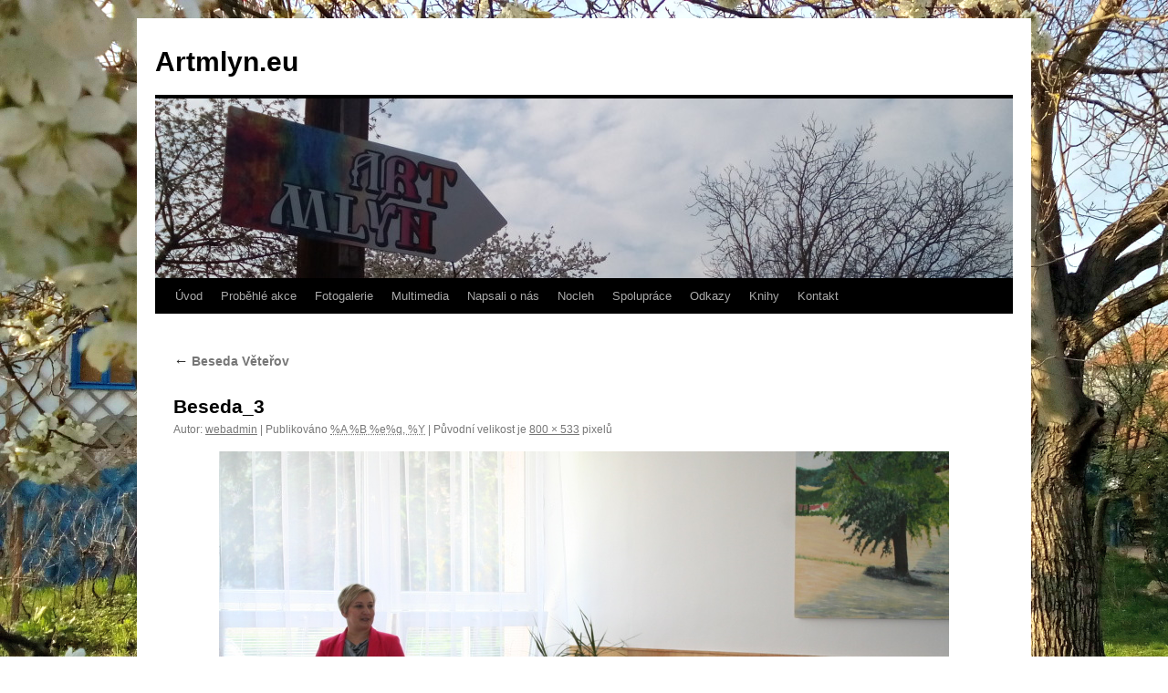

--- FILE ---
content_type: text/html; charset=UTF-8
request_url: http://www.artmlyn.eu/2015-beseda/014-2/
body_size: 8525
content:
<!DOCTYPE html>
<html lang="cs-CZ">
<head>
<script>(function(w,d,s,l,i){w[l]=w[l]||[];w[l].push({'gtm.start':new Date().getTime(),event:'gtm.js'});var f=d.getElementsByTagName(s)[0],j=d.createElement(s),dl=l!='dataLayer'?'&l='+l:'';j.async=true;j.src='https://www.googletagmanager.com/gtm.js?id='+i+dl;f.parentNode.insertBefore(j,f);})(window,document,'script','dataLayer','GTM-PDDL2SH');</script><meta charset="UTF-8" />
<title>Beseda_3 | Artmlyn.eu</title>
<link rel="profile" href="http://gmpg.org/xfn/11" />
<link rel="stylesheet" type="text/css" media="all" href="http://www.artmlyn.eu/wp-content/themes/twentyten/style.css" />
<link rel="pingback" href="http://www.artmlyn.eu/xmlrpc.php" />
        <style type="text/css">
        </style>
        
<!-- All in One SEO Pack 2.3.15.3 by Michael Torbert of Semper Fi Web Design[422,450] -->
<link rel="canonical" href="http://www.artmlyn.eu/2015-beseda/014-2/" />
					
			<script type="text/javascript">
			(function(i,s,o,g,r,a,m){i['GoogleAnalyticsObject']=r;i[r]=i[r]||function(){
			(i[r].q=i[r].q||[]).push(arguments)},i[r].l=1*new Date();a=s.createElement(o),
			m=s.getElementsByTagName(o)[0];a.async=1;a.src=g;m.parentNode.insertBefore(a,m)
			})(window,document,'script','//www.google-analytics.com/analytics.js','ga');

			ga('create', 'UA-37643324-1', 'auto');
			
			ga('send', 'pageview');
			</script>
<!-- /all in one seo pack -->
<link rel='dns-prefetch' href='//s.w.org' />
<link rel="alternate" type="application/rss+xml" title="Artmlyn.eu &raquo; RSS zdroj" href="http://www.artmlyn.eu/feed/" />
<link rel="alternate" type="application/rss+xml" title="Artmlyn.eu &raquo; RSS komentářů" href="http://www.artmlyn.eu/comments/feed/" />
		<script type="text/javascript">
			window._wpemojiSettings = {"baseUrl":"https:\/\/s.w.org\/images\/core\/emoji\/2.3\/72x72\/","ext":".png","svgUrl":"https:\/\/s.w.org\/images\/core\/emoji\/2.3\/svg\/","svgExt":".svg","source":{"concatemoji":"http:\/\/www.artmlyn.eu\/wp-includes\/js\/wp-emoji-release.min.js?ver=4.8.25"}};
			!function(t,a,e){var r,i,n,o=a.createElement("canvas"),l=o.getContext&&o.getContext("2d");function c(t){var e=a.createElement("script");e.src=t,e.defer=e.type="text/javascript",a.getElementsByTagName("head")[0].appendChild(e)}for(n=Array("flag","emoji4"),e.supports={everything:!0,everythingExceptFlag:!0},i=0;i<n.length;i++)e.supports[n[i]]=function(t){var e,a=String.fromCharCode;if(!l||!l.fillText)return!1;switch(l.clearRect(0,0,o.width,o.height),l.textBaseline="top",l.font="600 32px Arial",t){case"flag":return(l.fillText(a(55356,56826,55356,56819),0,0),e=o.toDataURL(),l.clearRect(0,0,o.width,o.height),l.fillText(a(55356,56826,8203,55356,56819),0,0),e===o.toDataURL())?!1:(l.clearRect(0,0,o.width,o.height),l.fillText(a(55356,57332,56128,56423,56128,56418,56128,56421,56128,56430,56128,56423,56128,56447),0,0),e=o.toDataURL(),l.clearRect(0,0,o.width,o.height),l.fillText(a(55356,57332,8203,56128,56423,8203,56128,56418,8203,56128,56421,8203,56128,56430,8203,56128,56423,8203,56128,56447),0,0),e!==o.toDataURL());case"emoji4":return l.fillText(a(55358,56794,8205,9794,65039),0,0),e=o.toDataURL(),l.clearRect(0,0,o.width,o.height),l.fillText(a(55358,56794,8203,9794,65039),0,0),e!==o.toDataURL()}return!1}(n[i]),e.supports.everything=e.supports.everything&&e.supports[n[i]],"flag"!==n[i]&&(e.supports.everythingExceptFlag=e.supports.everythingExceptFlag&&e.supports[n[i]]);e.supports.everythingExceptFlag=e.supports.everythingExceptFlag&&!e.supports.flag,e.DOMReady=!1,e.readyCallback=function(){e.DOMReady=!0},e.supports.everything||(r=function(){e.readyCallback()},a.addEventListener?(a.addEventListener("DOMContentLoaded",r,!1),t.addEventListener("load",r,!1)):(t.attachEvent("onload",r),a.attachEvent("onreadystatechange",function(){"complete"===a.readyState&&e.readyCallback()})),(r=e.source||{}).concatemoji?c(r.concatemoji):r.wpemoji&&r.twemoji&&(c(r.twemoji),c(r.wpemoji)))}(window,document,window._wpemojiSettings);
		</script>
		<style type="text/css">
img.wp-smiley,
img.emoji {
	display: inline !important;
	border: none !important;
	box-shadow: none !important;
	height: 1em !important;
	width: 1em !important;
	margin: 0 .07em !important;
	vertical-align: -0.1em !important;
	background: none !important;
	padding: 0 !important;
}
</style>
<link rel='stylesheet' id='nivo-slider-css'  href='http://www.artmlyn.eu/wp-content/plugins/simple-nivo-slider/nivo-slider/nivo-slider.css?ver=4.8.25' type='text/css' media='all' />
<link rel='stylesheet' id='simple-nivo-slider-css'  href='http://www.artmlyn.eu/wp-content/plugins/simple-nivo-slider/styles.css?ver=4.8.25' type='text/css' media='all' />
<link rel='stylesheet' id='cfblbcss-css'  href='http://www.artmlyn.eu/wp-content/plugins/cardoza-facebook-like-box/cardozafacebook.css?ver=4.8.25' type='text/css' media='all' />
<link rel='stylesheet' id='fts-feeds-css'  href='http://www.artmlyn.eu/wp-content/plugins/feed-them-social/feeds/css/styles.css?ver=4.8.25' type='text/css' media='all' />
<script type='text/javascript' src='http://www.artmlyn.eu/wp-includes/js/jquery/jquery.js?ver=1.12.4'></script>
<script type='text/javascript' src='http://www.artmlyn.eu/wp-includes/js/jquery/jquery-migrate.min.js?ver=1.4.1'></script>
<script type='text/javascript' src='http://www.artmlyn.eu/wp-content/plugins/simple-nivo-slider/nivo-slider/jquery.nivo.slider.pack.js?ver=4.8.25'></script>
<script type='text/javascript' src='http://www.artmlyn.eu/wp-content/plugins/cardoza-facebook-like-box/cardozafacebook.js?ver=4.8.25'></script>
<script type='text/javascript' src='http://www.artmlyn.eu/wp-content/plugins/feed-them-social/feeds/js/powered-by.js?ver=4.8.25'></script>
<script type='text/javascript' src='http://www.artmlyn.eu/wp-content/plugins/feed-them-social/feeds/js/fts-global.js?ver=4.8.25'></script>
<script type='text/javascript'>
/* <![CDATA[ */
var ga_suite_opt = {"id":"UA-37643324-1","aid":"","pageview":"1","outlink":"1","download":"1","pagespeed":"1","tanon":"on","edownloads":["pdf","zip","rar","exe"]};
/* ]]> */
</script>
<script type='text/javascript' src='http://www.artmlyn.eu/wp-content/plugins/google-analytics-suite/js/tracker.js?ver=4.8.25'></script>
<link rel='https://api.w.org/' href='http://www.artmlyn.eu/wp-json/' />
<link rel="EditURI" type="application/rsd+xml" title="RSD" href="http://www.artmlyn.eu/xmlrpc.php?rsd" />
<link rel="wlwmanifest" type="application/wlwmanifest+xml" href="http://www.artmlyn.eu/wp-includes/wlwmanifest.xml" /> 
<meta name="generator" content="WordPress 4.8.25" />
<link rel='shortlink' href='http://www.artmlyn.eu/?p=1725' />
<link rel="alternate" type="application/json+oembed" href="http://www.artmlyn.eu/wp-json/oembed/1.0/embed?url=http%3A%2F%2Fwww.artmlyn.eu%2F2015-beseda%2F014-2%2F" />
<link rel="alternate" type="text/xml+oembed" href="http://www.artmlyn.eu/wp-json/oembed/1.0/embed?url=http%3A%2F%2Fwww.artmlyn.eu%2F2015-beseda%2F014-2%2F&#038;format=xml" />

<script type='text/javascript'>
var g_hanaFlash = false;
try {
  var fo = new ActiveXObject('ShockwaveFlash.ShockwaveFlash');
  if(fo) g_hanaFlash = true;
}catch(e){
  if(navigator.mimeTypes ['application/x-shockwave-flash'] != undefined) g_hanaFlash = true;
}
function hanaTrackEvents(arg1,arg2,arg3,arg4) { if ( typeof( pageTracker ) !=='undefined') { pageTracker._trackEvent(arg1, arg2, arg3, arg4);} else if ( typeof(_gaq) !=='undefined'){  _gaq.push(['_trackEvent', arg1, arg2, arg3, arg4]);}}
function hana_check_mobile_device(){ if(navigator.userAgent.match(/iPhone/i) || navigator.userAgent.match(/iPod/i) || navigator.userAgent.match(/iPad/i)  || navigator.userAgent.match(/Android/i)) { return true; }else return false; }
</script>

<meta http-equiv="Content-Language" content="cs-CZ" />
<style type="text/css" media="screen">
.qtrans_flag span { display:none }
.qtrans_flag { height:12px; width:18px; display:block }
.qtrans_flag_and_text { padding-left:20px }
.qtrans_flag_CS { background:url(http://www.artmlyn.eu/wp-content/plugins/qtranslate/flags/cz.png) no-repeat }
.qtrans_flag_en { background:url(http://www.artmlyn.eu/wp-content/plugins/qtranslate/flags/gb.png) no-repeat }
</style>
<link hreflang="en" href="http://www.artmlyn.eu/2015-beseda/014-2/?lang=en" rel="alternate" />
<!-- <meta name="NextGEN" version="2.2.12" /> -->
<style type="text/css" id="custom-background-css">
body.custom-background { background-color: #ffffff; background-image: url("http://www.artmlyn.eu/wp-content/uploads/2017/08/6-1.jpg"); background-position: left top; background-size: cover; background-repeat: no-repeat; background-attachment: fixed; }
</style>
</head>

<body class="attachment attachment-template-default attachmentid-1725 attachment-jpeg custom-background">
<div id="wrapper" class="hfeed">
	<div id="header">
		<div id="masthead">
			<div id="branding" role="banner">
								<div id="site-title">
					<span>
						<a href="http://www.artmlyn.eu/" title="Artmlyn.eu" rel="home">Artmlyn.eu</a>
					</span>
				</div>
				<div id="site-description"></div>

										<img src="http://www.artmlyn.eu/wp-content/uploads/2016/05/cropped-IMG_20160413_160526.jpg" width="940" height="197" alt="" />
								</div><!-- #branding -->

			<div id="access" role="navigation">
			  				<div class="skip-link screen-reader-text"><a href="#content" title="Přejít k obsahu webu">Přejít k obsahu webu</a></div>
								<div class="menu-header"><ul id="menu-menu" class="menu"><li id="menu-item-43" class="menu-item menu-item-type-post_type menu-item-object-page menu-item-home menu-item-43"><a href="http://www.artmlyn.eu/">Úvod</a></li>
<li id="menu-item-40" class="menu-item menu-item-type-post_type menu-item-object-page menu-item-has-children menu-item-40"><a href="http://www.artmlyn.eu/probehle-akce/">Proběhlé akce</a>
<ul  class="sub-menu">
	<li id="menu-item-779" class="menu-item menu-item-type-post_type menu-item-object-page menu-item-has-children menu-item-779"><a href="http://www.artmlyn.eu/festivaly/">Festivaly</a>
	<ul  class="sub-menu">
		<li id="menu-item-896" class="menu-item menu-item-type-post_type menu-item-object-page menu-item-has-children menu-item-896"><a href="http://www.artmlyn.eu/festivaly/mezi-smrky/">Mezi smrky</a>
		<ul  class="sub-menu">
			<li id="menu-item-2142" class="menu-item menu-item-type-post_type menu-item-object-page menu-item-2142"><a href="http://www.artmlyn.eu/mezi-smrky-2011/">Mezi smrky 2011</a></li>
			<li id="menu-item-2273" class="menu-item menu-item-type-post_type menu-item-object-page menu-item-2273"><a href="http://www.artmlyn.eu/mezi-smrky-2012/">Mezi smrky 2012</a></li>
			<li id="menu-item-2151" class="menu-item menu-item-type-post_type menu-item-object-page menu-item-2151"><a href="http://www.artmlyn.eu/mezi-smrky/">Mezi smrky 2013</a></li>
			<li id="menu-item-2146" class="menu-item menu-item-type-post_type menu-item-object-page menu-item-2146"><a href="http://www.artmlyn.eu/mezi-smrky-2014/">Mezi smrky 2014</a></li>
			<li id="menu-item-1217" class="menu-item menu-item-type-post_type menu-item-object-page menu-item-1217"><a href="http://www.artmlyn.eu/divadelni-festival-mezi-smrky-2015/">Mezi smrky 2015</a></li>
		</ul>
</li>
		<li id="menu-item-803" class="menu-item menu-item-type-post_type menu-item-object-page menu-item-has-children menu-item-803"><a href="http://www.artmlyn.eu/festivaly/cesky-mlynske-kolo/">Mlýnské kolo</a>
		<ul  class="sub-menu">
			<li id="menu-item-2040" class="menu-item menu-item-type-post_type menu-item-object-page menu-item-2040"><a href="http://www.artmlyn.eu/mlynske-kolo-2008/">Mlýnské kolo 2008</a></li>
			<li id="menu-item-821" class="menu-item menu-item-type-post_type menu-item-object-page menu-item-821"><a href="http://www.artmlyn.eu/festivaly/cesky-mlynske-kolo/mlynske-kolo-2011/">Mlýnské kolo 2011</a></li>
			<li id="menu-item-836" class="menu-item menu-item-type-post_type menu-item-object-page menu-item-836"><a href="http://www.artmlyn.eu/festivaly/cesky-mlynske-kolo/mlynske-kolo-2012/">Mlýnské kolo 2012</a></li>
			<li id="menu-item-928" class="menu-item menu-item-type-post_type menu-item-object-page menu-item-928"><a href="http://www.artmlyn.eu/festivaly/cesky-mlynske-kolo/mlynske-kolo-2013/">Mlýnské kolo 2013</a></li>
			<li id="menu-item-1180" class="menu-item menu-item-type-post_type menu-item-object-page menu-item-1180"><a href="http://www.artmlyn.eu/mlynske-kolo-2014/">Mlýnské kolo 2014</a></li>
			<li id="menu-item-1226" class="menu-item menu-item-type-post_type menu-item-object-page menu-item-1226"><a href="http://www.artmlyn.eu/mlynske-kolo-2015/">Mlýnské kolo 2015</a></li>
			<li id="menu-item-1359" class="menu-item menu-item-type-post_type menu-item-object-page menu-item-1359"><a href="http://www.artmlyn.eu/mlynske-kolo-2016/">Mlýnské kolo 2016</a></li>
			<li id="menu-item-2635" class="menu-item menu-item-type-post_type menu-item-object-page menu-item-2635"><a href="http://www.artmlyn.eu/mlynske-kolo-2017/">Mlýnské kolo 2017</a></li>
		</ul>
</li>
		<li id="menu-item-1178" class="menu-item menu-item-type-post_type menu-item-object-page menu-item-has-children menu-item-1178"><a href="http://www.artmlyn.eu/oslava-hliny/">Oslava hlíny</a>
		<ul  class="sub-menu">
			<li id="menu-item-1236" class="menu-item menu-item-type-post_type menu-item-object-page menu-item-1236"><a href="http://www.artmlyn.eu/oslava-hliny-2015/">Oslava hlíny 2015</a></li>
			<li id="menu-item-1177" class="menu-item menu-item-type-post_type menu-item-object-page menu-item-1177"><a href="http://www.artmlyn.eu/oslava-hliny-2014/">Oslava hlíny 2014</a></li>
		</ul>
</li>
		<li id="menu-item-2638" class="menu-item menu-item-type-post_type menu-item-object-page menu-item-has-children menu-item-2638"><a href="http://www.artmlyn.eu/oslava-davnych-casu/">Oslava dávných časů</a>
		<ul  class="sub-menu">
			<li id="menu-item-2641" class="menu-item menu-item-type-post_type menu-item-object-page menu-item-2641"><a href="http://www.artmlyn.eu/oslava-davnych-casu-2017/">Oslava dávných časů 2017</a></li>
		</ul>
</li>
		<li id="menu-item-805" class="menu-item menu-item-type-post_type menu-item-object-page menu-item-has-children menu-item-805"><a href="http://www.artmlyn.eu/festivaly/other/">Jiné akce</a>
		<ul  class="sub-menu">
			<li id="menu-item-2096" class="menu-item menu-item-type-post_type menu-item-object-page menu-item-2096"><a href="http://www.artmlyn.eu/lidova-tvorivost-2008/">Lidová tvořivost 2008</a></li>
			<li id="menu-item-2126" class="menu-item menu-item-type-post_type menu-item-object-page menu-item-2126"><a href="http://www.artmlyn.eu/divadlo-2008/">Divadlo 2008</a></li>
			<li id="menu-item-852" class="menu-item menu-item-type-post_type menu-item-object-page menu-item-852"><a href="http://www.artmlyn.eu/festivaly/other/competition-2009/">Soutěž 2009</a></li>
			<li id="menu-item-1921" class="menu-item menu-item-type-post_type menu-item-object-page menu-item-1921"><a href="http://www.artmlyn.eu/2009-masiruju-na-francuza/">Mašíruju na Francúza 2009</a></li>
			<li id="menu-item-1184" class="menu-item menu-item-type-post_type menu-item-object-page menu-item-1184"><a href="http://www.artmlyn.eu/historicke-dny-2013/">Historické dny 2013</a></li>
			<li id="menu-item-1179" class="menu-item menu-item-type-post_type menu-item-object-page menu-item-1179"><a href="http://www.artmlyn.eu/pivni-slavnosti-2014/">Pivní slavnosti 2014</a></li>
			<li id="menu-item-1147" class="menu-item menu-item-type-post_type menu-item-object-page menu-item-1147"><a href="http://www.artmlyn.eu/program-mimoradnych-akci-na-leto-2014/">PROGRAM mimořádných AKCÍ na léto 2014</a></li>
			<li id="menu-item-1205" class="menu-item menu-item-type-post_type menu-item-object-page menu-item-1205"><a href="http://www.artmlyn.eu/pivni-festival-2015/">Pivní festival 2015</a></li>
		</ul>
</li>
	</ul>
</li>
	<li id="menu-item-707" class="menu-item menu-item-type-post_type menu-item-object-page menu-item-has-children menu-item-707"><a href="http://www.artmlyn.eu/probehle-akce/vystavy/">Výstavy</a>
	<ul  class="sub-menu">
		<li id="menu-item-704" class="menu-item menu-item-type-post_type menu-item-object-page menu-item-704"><a href="http://www.artmlyn.eu/mlyn-krajky/">Mlýn krajky</a></li>
		<li id="menu-item-2000" class="menu-item menu-item-type-post_type menu-item-object-page menu-item-2000"><a href="http://www.artmlyn.eu/japonsko-2008/">Japonsko 2008</a></li>
		<li id="menu-item-1959" class="menu-item menu-item-type-post_type menu-item-object-page menu-item-1959"><a href="http://www.artmlyn.eu/vanocni-vystava-2008/">Vánoční výstava 2008</a></li>
		<li id="menu-item-1939" class="menu-item menu-item-type-post_type menu-item-object-page menu-item-1939"><a href="http://www.artmlyn.eu/vystava-alice-grunwaldova-2009/">Alice Grünwaldová 2009</a></li>
		<li id="menu-item-858" class="menu-item menu-item-type-post_type menu-item-object-page menu-item-858"><a href="http://www.artmlyn.eu/probehle-akce/vystavy/petras-2009/">Petras 2009</a></li>
		<li id="menu-item-797" class="menu-item menu-item-type-post_type menu-item-object-page menu-item-797"><a href="http://www.artmlyn.eu/probehle-akce/vystavy/cesky-prodej-rucne-zdobenych-kraslic/">Prodej ručně zdobených kraslic 2010</a></li>
		<li id="menu-item-817" class="menu-item menu-item-type-post_type menu-item-object-page menu-item-817"><a href="http://www.artmlyn.eu/810-2/">Land art 2011</a></li>
		<li id="menu-item-833" class="menu-item menu-item-type-post_type menu-item-object-page menu-item-833"><a href="http://www.artmlyn.eu/probehle-akce/vystavy/cesky-vanocni-vystava-2011/">Vánoční výstava 2011</a></li>
		<li id="menu-item-840" class="menu-item menu-item-type-post_type menu-item-object-page menu-item-840"><a href="http://www.artmlyn.eu/probehle-akce/vystavy/cesky-stare-casy-a-kulturni-ohlednuti-2012/">Staré časy a Kulturní ohlédnutí 2012</a></li>
		<li id="menu-item-2644" class="menu-item menu-item-type-post_type menu-item-object-page menu-item-2644"><a href="http://www.artmlyn.eu/land-art-2017/">Land Art 2017</a></li>
	</ul>
</li>
	<li id="menu-item-777" class="menu-item menu-item-type-post_type menu-item-object-page menu-item-has-children menu-item-777"><a href="http://www.artmlyn.eu/kids-action/">Dětské aktivity</a>
	<ul  class="sub-menu">
		<li id="menu-item-2091" class="menu-item menu-item-type-post_type menu-item-object-page menu-item-2091"><a href="http://www.artmlyn.eu/detsky-den-2008/">Dětský den 2008</a></li>
		<li id="menu-item-769" class="menu-item menu-item-type-post_type menu-item-object-page menu-item-769"><a href="http://www.artmlyn.eu/detsky-den/">Akce Jarní úlet 2009</a></li>
		<li id="menu-item-795" class="menu-item menu-item-type-post_type menu-item-object-page menu-item-795"><a href="http://www.artmlyn.eu/kids-action/cesky-jak-voni-leto/">Jak voní léto 2010</a></li>
		<li id="menu-item-796" class="menu-item menu-item-type-post_type menu-item-object-page menu-item-796"><a href="http://www.artmlyn.eu/probehle-akce/vystavy/cesky-pohadkove-bytosti/">Pohádkové bytosti 2010</a></li>
		<li id="menu-item-828" class="menu-item menu-item-type-post_type menu-item-object-page menu-item-828"><a href="http://www.artmlyn.eu/kids-action/earth-fire-water-air/">Země, oheň, voda, vzduch 2011</a></li>
		<li id="menu-item-778" class="menu-item menu-item-type-post_type menu-item-object-page menu-item-778"><a href="http://www.artmlyn.eu/kids-action/keramicka-dilna/">Keramická dílna 2012</a></li>
		<li id="menu-item-936" class="menu-item menu-item-type-post_type menu-item-object-page menu-item-936"><a href="http://www.artmlyn.eu/kids-action/vytvarna-dilna-2013/">Výtvarná dílna 2013</a></li>
		<li id="menu-item-1137" class="menu-item menu-item-type-post_type menu-item-object-page menu-item-1137"><a href="http://www.artmlyn.eu/letni-tvoriva-dilna-2014/">Letní TVOŘIVÁ DÍLNA 2014</a></li>
		<li id="menu-item-1204" class="menu-item menu-item-type-post_type menu-item-object-page menu-item-1204"><a href="http://www.artmlyn.eu/letni-tvoriva-dilna-2015/">Letní TVOŘIVÁ DÍLNA 2015</a></li>
		<li id="menu-item-1258" class="menu-item menu-item-type-post_type menu-item-object-page menu-item-1258"><a href="http://www.artmlyn.eu/dilny/">Letní TVOŘIVÁ DÍLNA 2016</a></li>
		<li id="menu-item-2647" class="menu-item menu-item-type-post_type menu-item-object-page menu-item-2647"><a href="http://www.artmlyn.eu/letni-tvoriva-dilna-2017/">Letní tvořivá dílna 2017</a></li>
	</ul>
</li>
</ul>
</li>
<li id="menu-item-42" class="menu-item menu-item-type-post_type menu-item-object-page menu-item-has-children menu-item-42"><a href="http://www.artmlyn.eu/fotogalerie/">Fotogalerie</a>
<ul  class="sub-menu">
	<li id="menu-item-718" class="menu-item menu-item-type-post_type menu-item-object-page menu-item-has-children menu-item-718"><a href="http://www.artmlyn.eu/fotogalerie/2003_08-puvodni-stav/">2003_08 Původní stav</a>
	<ul  class="sub-menu">
		<li id="menu-item-720" class="menu-item menu-item-type-post_type menu-item-object-page menu-item-720"><a href="http://www.artmlyn.eu/fotogalerie/2003_08-puvodni-stav/interier/">Interiér</a></li>
		<li id="menu-item-719" class="menu-item menu-item-type-post_type menu-item-object-page menu-item-719"><a href="http://www.artmlyn.eu/fotogalerie/2003_08-puvodni-stav/exterier/">Exteriér</a></li>
	</ul>
</li>
	<li id="menu-item-714" class="menu-item menu-item-type-post_type menu-item-object-page menu-item-has-children menu-item-714"><a href="http://www.artmlyn.eu/fotogalerie/2006-2/">2006</a>
	<ul  class="sub-menu">
		<li id="menu-item-717" class="menu-item menu-item-type-post_type menu-item-object-page menu-item-717"><a href="http://www.artmlyn.eu/fotogalerie/2006_11-otevreni/">2006_11 OTEVRENI</a></li>
		<li id="menu-item-713" class="menu-item menu-item-type-post_type menu-item-object-page menu-item-713"><a href="http://www.artmlyn.eu/2006-silvestr/">2006 Silvestr</a></li>
	</ul>
</li>
	<li id="menu-item-715" class="menu-item menu-item-type-post_type menu-item-object-page menu-item-has-children menu-item-715"><a href="http://www.artmlyn.eu/fotogalerie/2007-2/">2007</a>
	<ul  class="sub-menu">
		<li id="menu-item-501" class="menu-item menu-item-type-post_type menu-item-object-page menu-item-501"><a href="http://www.artmlyn.eu/fotogalerie/2007-evropska-itentita/">2007 Evropská identita</a></li>
		<li id="menu-item-716" class="menu-item menu-item-type-post_type menu-item-object-page menu-item-716"><a href="http://www.artmlyn.eu/fotogalerie/2007_12-divadlo-deti/">2007_12 Divadlo děti</a></li>
	</ul>
</li>
	<li id="menu-item-1949" class="menu-item menu-item-type-post_type menu-item-object-page menu-item-has-children menu-item-1949"><a href="http://www.artmlyn.eu/2008-2/">2008</a>
	<ul  class="sub-menu">
		<li id="menu-item-2075" class="menu-item menu-item-type-post_type menu-item-object-page menu-item-2075"><a href="http://www.artmlyn.eu/2008-mlynske-kolo/">2008 Mlýnské kolo</a></li>
		<li id="menu-item-2121" class="menu-item menu-item-type-post_type menu-item-object-page menu-item-2121"><a href="http://www.artmlyn.eu/2008-lidova-tvorivost/">2008 Lidová tvořivost</a></li>
		<li id="menu-item-2034" class="menu-item menu-item-type-post_type menu-item-object-page menu-item-2034"><a href="http://www.artmlyn.eu/2008-fasank-temice/">2008 Fašank Těmice</a></li>
		<li id="menu-item-2021" class="menu-item menu-item-type-post_type menu-item-object-page menu-item-2021"><a href="http://www.artmlyn.eu/2008-japonsko/">2008 Japonsko</a></li>
		<li id="menu-item-1992" class="menu-item menu-item-type-post_type menu-item-object-page menu-item-1992"><a href="http://www.artmlyn.eu/2008-vystava-skola/">2008 Výstava ŠKOLA</a></li>
		<li id="menu-item-1982" class="menu-item menu-item-type-post_type menu-item-object-page menu-item-1982"><a href="http://www.artmlyn.eu/2008-vystava-stare-predmety/">2008 Staré předměty</a></li>
		<li id="menu-item-1967" class="menu-item menu-item-type-post_type menu-item-object-page menu-item-1967"><a href="http://www.artmlyn.eu/2008-vanocni-vystava/">2008 Vánoční výstava</a></li>
		<li id="menu-item-1948" class="menu-item menu-item-type-post_type menu-item-object-page menu-item-1948"><a href="http://www.artmlyn.eu/pf-2009/">PF 2009</a></li>
	</ul>
</li>
	<li id="menu-item-1902" class="menu-item menu-item-type-post_type menu-item-object-page menu-item-has-children menu-item-1902"><a href="http://www.artmlyn.eu/2009-2/">2009</a>
	<ul  class="sub-menu">
		<li id="menu-item-1901" class="menu-item menu-item-type-post_type menu-item-object-page menu-item-1901"><a href="http://www.artmlyn.eu/2009-vystava-draha/">2009 Výstava DRÁHA</a></li>
	</ul>
</li>
	<li id="menu-item-1821" class="menu-item menu-item-type-post_type menu-item-object-page menu-item-has-children menu-item-1821"><a href="http://www.artmlyn.eu/2011-2/">2011</a>
	<ul  class="sub-menu">
		<li id="menu-item-1862" class="menu-item menu-item-type-post_type menu-item-object-page menu-item-1862"><a href="http://www.artmlyn.eu/2011-mezi-smrky/">2011 Mezi smrky</a></li>
		<li id="menu-item-1820" class="menu-item menu-item-type-post_type menu-item-object-page menu-item-1820"><a href="http://www.artmlyn.eu/2011-mlynske-kolo/">2011 Mlýnské kolo</a></li>
		<li id="menu-item-1828" class="menu-item menu-item-type-post_type menu-item-object-page menu-item-1828"><a href="http://www.artmlyn.eu/2011-svatba/">2011 Svatba</a></li>
	</ul>
</li>
	<li id="menu-item-1522" class="menu-item menu-item-type-post_type menu-item-object-page menu-item-has-children menu-item-1522"><a href="http://www.artmlyn.eu/2012-2/">2012</a>
	<ul  class="sub-menu">
		<li id="menu-item-1568" class="menu-item menu-item-type-post_type menu-item-object-page menu-item-1568"><a href="http://www.artmlyn.eu/2012-land-art/">2012 Land art</a></li>
		<li id="menu-item-1786" class="menu-item menu-item-type-post_type menu-item-object-page menu-item-1786"><a href="http://www.artmlyn.eu/2012-mezi-smrky/">2012 Mezi smrky</a></li>
		<li id="menu-item-1519" class="menu-item menu-item-type-post_type menu-item-object-page menu-item-1519"><a href="http://www.artmlyn.eu/2012-mlynske-kolo/">2012 Mlýnské kolo</a></li>
		<li id="menu-item-1590" class="menu-item menu-item-type-post_type menu-item-object-page menu-item-1590"><a href="http://www.artmlyn.eu/2012-africky-den/">2012 African day</a></li>
	</ul>
</li>
	<li id="menu-item-1624" class="menu-item menu-item-type-post_type menu-item-object-page menu-item-has-children menu-item-1624"><a href="http://www.artmlyn.eu/2013-2/">2013</a>
	<ul  class="sub-menu">
		<li id="menu-item-1623" class="menu-item menu-item-type-post_type menu-item-object-page menu-item-1623"><a href="http://www.artmlyn.eu/2013-historicke-dny/">2013 Historické dny</a></li>
		<li id="menu-item-2268" class="menu-item menu-item-type-post_type menu-item-object-page menu-item-2268"><a href="http://www.artmlyn.eu/2013-mezi-smrky/">2013 Mezi smrky</a></li>
		<li id="menu-item-1810" class="menu-item menu-item-type-post_type menu-item-object-page menu-item-1810"><a href="http://www.artmlyn.eu/2013-mlynske-kolo/">2013 Mlýnské kolo</a></li>
	</ul>
</li>
	<li id="menu-item-1774" class="menu-item menu-item-type-post_type menu-item-object-page menu-item-has-children menu-item-1774"><a href="http://www.artmlyn.eu/2014-2/">2014</a>
	<ul  class="sub-menu">
		<li id="menu-item-1773" class="menu-item menu-item-type-post_type menu-item-object-page menu-item-1773"><a href="http://www.artmlyn.eu/2014-oslava-hliny/">2014 Oslava hlíny</a></li>
	</ul>
</li>
	<li id="menu-item-1380" class="menu-item menu-item-type-post_type menu-item-object-page menu-item-has-children menu-item-1380"><a href="http://www.artmlyn.eu/2015-2/">2015</a>
	<ul  class="sub-menu">
		<li id="menu-item-1661" class="menu-item menu-item-type-post_type menu-item-object-page menu-item-1661"><a href="http://www.artmlyn.eu/2015-vyroba-mlynskeho-kola/">2015 Výroba kola</a></li>
		<li id="menu-item-1635" class="menu-item menu-item-type-post_type menu-item-object-page menu-item-1635"><a href="http://www.artmlyn.eu/2015-cajovani/">2015 Čajování</a></li>
		<li id="menu-item-1383" class="menu-item menu-item-type-post_type menu-item-object-page menu-item-1383"><a href="http://www.artmlyn.eu/mlynske-kolo-2015-2/">2015 Mlýnské kolo</a></li>
		<li id="menu-item-1924" class="menu-item menu-item-type-post_type menu-item-object-page menu-item-1924"><a href="http://www.artmlyn.eu/pf-2016/">PF 2016</a></li>
	</ul>
</li>
	<li id="menu-item-1427" class="menu-item menu-item-type-post_type menu-item-object-page menu-item-has-children menu-item-1427"><a href="http://www.artmlyn.eu/2016-2/">2016</a>
	<ul  class="sub-menu">
		<li id="menu-item-1428" class="menu-item menu-item-type-post_type menu-item-object-page menu-item-1428"><a href="http://www.artmlyn.eu/svatba/">2016 Svatba</a></li>
		<li id="menu-item-1450" class="menu-item menu-item-type-post_type menu-item-object-page menu-item-1450"><a href="http://www.artmlyn.eu/hody/">2016 Hody</a></li>
	</ul>
</li>
	<li id="menu-item-2475" class="menu-item menu-item-type-post_type menu-item-object-page menu-item-has-children menu-item-2475"><a href="http://www.artmlyn.eu/2017-2/">2017</a>
	<ul  class="sub-menu">
		<li id="menu-item-2514" class="menu-item menu-item-type-post_type menu-item-object-page menu-item-2514"><a href="http://www.artmlyn.eu/2017-2/2017-land-art/">2017 LAND ART</a></li>
		<li id="menu-item-2563" class="menu-item menu-item-type-post_type menu-item-object-page menu-item-2563"><a href="http://www.artmlyn.eu/2017-letni-tvoriva-dilna/">2017 Letní tvořivá dílna</a></li>
		<li id="menu-item-2610" class="menu-item menu-item-type-post_type menu-item-object-page menu-item-2610"><a href="http://www.artmlyn.eu/2017-mlynske-kolo/">2017 Mlynske kolo</a></li>
		<li id="menu-item-2630" class="menu-item menu-item-type-post_type menu-item-object-page menu-item-2630"><a href="http://www.artmlyn.eu/2017-oslava-davnych-casu/">2017 Oslava dávných časů</a></li>
	</ul>
</li>
</ul>
</li>
<li id="menu-item-741" class="menu-item menu-item-type-post_type menu-item-object-page menu-item-has-children menu-item-741"><a href="http://www.artmlyn.eu/multimedia/">Multimedia</a>
<ul  class="sub-menu">
	<li id="menu-item-742" class="menu-item menu-item-type-post_type menu-item-object-page menu-item-742"><a href="http://www.artmlyn.eu/multimedia/2006-2/">rok 2006</a></li>
	<li id="menu-item-743" class="menu-item menu-item-type-post_type menu-item-object-page menu-item-743"><a href="http://www.artmlyn.eu/multimedia/2007-2/">rok 2007</a></li>
	<li id="menu-item-744" class="menu-item menu-item-type-post_type menu-item-object-page menu-item-744"><a href="http://www.artmlyn.eu/multimedia/2008-2/">rok 2008</a></li>
	<li id="menu-item-745" class="menu-item menu-item-type-post_type menu-item-object-page menu-item-745"><a href="http://www.artmlyn.eu/multimedia/2009-2/">rok 2009</a></li>
	<li id="menu-item-746" class="menu-item menu-item-type-post_type menu-item-object-page menu-item-746"><a href="http://www.artmlyn.eu/multimedia/2010-2/">rok 2010</a></li>
	<li id="menu-item-2233" class="menu-item menu-item-type-post_type menu-item-object-page menu-item-2233"><a href="http://www.artmlyn.eu/rok-2011/">rok 2011</a></li>
	<li id="menu-item-2303" class="menu-item menu-item-type-post_type menu-item-object-page menu-item-2303"><a href="http://www.artmlyn.eu/rok-2012/">rok 2012</a></li>
	<li id="menu-item-2316" class="menu-item menu-item-type-post_type menu-item-object-page menu-item-2316"><a href="http://www.artmlyn.eu/rok-2013/">rok 2013</a></li>
	<li id="menu-item-2322" class="menu-item menu-item-type-post_type menu-item-object-page menu-item-2322"><a href="http://www.artmlyn.eu/rok-2014/">rok 2014</a></li>
	<li id="menu-item-2258" class="menu-item menu-item-type-post_type menu-item-object-page menu-item-2258"><a href="http://www.artmlyn.eu/rok-2015/">rok 2015</a></li>
	<li id="menu-item-2330" class="menu-item menu-item-type-post_type menu-item-object-page menu-item-2330"><a href="http://www.artmlyn.eu/rok-2016/">rok 2016</a></li>
	<li id="menu-item-2446" class="menu-item menu-item-type-post_type menu-item-object-page menu-item-2446"><a href="http://www.artmlyn.eu/rok-2017/">rok 2017</a></li>
</ul>
</li>
<li id="menu-item-38" class="menu-item menu-item-type-post_type menu-item-object-page menu-item-has-children menu-item-38"><a href="http://www.artmlyn.eu/napsali-o-nas/">Napsali o nás</a>
<ul  class="sub-menu">
	<li id="menu-item-800" class="menu-item menu-item-type-custom menu-item-object-custom menu-item-800"><a href="http://www.kyjovsko.cz/akce/5906/">Místní lidová tvořivost</a></li>
	<li id="menu-item-502" class="menu-item menu-item-type-post_type menu-item-object-page menu-item-502"><a href="http://www.artmlyn.eu/fotogalerie/2007-noviny/">2007 Noviny</a></li>
	<li id="menu-item-500" class="menu-item menu-item-type-post_type menu-item-object-page menu-item-500"><a href="http://www.artmlyn.eu/fotogalerie/2007_06_13-ucitel-vrana/">2007_06_13 Učitel Vrána</a></li>
	<li id="menu-item-1954" class="menu-item menu-item-type-post_type menu-item-object-page menu-item-1954"><a href="http://www.artmlyn.eu/2008-noviny/">2008 Noviny</a></li>
</ul>
</li>
<li id="menu-item-2276" class="menu-item menu-item-type-post_type menu-item-object-page menu-item-2276"><a href="http://www.artmlyn.eu/ubytovani/">Nocleh</a></li>
<li id="menu-item-772" class="menu-item menu-item-type-post_type menu-item-object-page menu-item-has-children menu-item-772"><a href="http://www.artmlyn.eu/dobrovolnictvy/">Spolupráce</a>
<ul  class="sub-menu">
	<li id="menu-item-1277" class="menu-item menu-item-type-post_type menu-item-object-page menu-item-1277"><a href="http://www.artmlyn.eu/cestny-mlynar/">Čestný mlynář</a></li>
	<li id="menu-item-2343" class="menu-item menu-item-type-post_type menu-item-object-page menu-item-has-children menu-item-2343"><a href="http://www.artmlyn.eu/praxe-pro-studenty/">Praxe pro studenty</a>
	<ul  class="sub-menu">
		<li id="menu-item-1276" class="menu-item menu-item-type-post_type menu-item-object-page menu-item-1276"><a href="http://www.artmlyn.eu/staze-erasmus/">Stáže: Erasmus+</a></li>
		<li id="menu-item-2348" class="menu-item menu-item-type-post_type menu-item-object-page menu-item-2348"><a href="http://www.artmlyn.eu/praxe/">Praxe</a></li>
	</ul>
</li>
	<li id="menu-item-1268" class="menu-item menu-item-type-post_type menu-item-object-page menu-item-has-children menu-item-1268"><a href="http://www.artmlyn.eu/dobrovolnictvi/">Dobrovolnictví</a>
	<ul  class="sub-menu">
		<li id="menu-item-1418" class="menu-item menu-item-type-post_type menu-item-object-page menu-item-1418"><a href="http://www.artmlyn.eu/2012_72-hodin/">2012 Projekt 72 hodin</a></li>
		<li id="menu-item-1481" class="menu-item menu-item-type-post_type menu-item-object-page menu-item-1481"><a href="http://www.artmlyn.eu/2014-dobrovolnici/">2014 Dobrovolníci</a></li>
		<li id="menu-item-1110" class="menu-item menu-item-type-post_type menu-item-object-page menu-item-1110"><a href="http://www.artmlyn.eu/poptavka/">2015 Ocenění</a></li>
	</ul>
</li>
	<li id="menu-item-1292" class="menu-item menu-item-type-post_type menu-item-object-page menu-item-1292"><a href="http://www.artmlyn.eu/gratias-tibi/">Gratias Tibi</a></li>
	<li id="menu-item-1374" class="menu-item menu-item-type-post_type menu-item-object-page menu-item-has-children menu-item-1374"><a href="http://www.artmlyn.eu/programy-pro-skoly/">Programy pro školy</a>
	<ul  class="sub-menu">
		<li id="menu-item-1459" class="menu-item menu-item-type-post_type menu-item-object-page menu-item-1459"><a href="http://www.artmlyn.eu/skolni-vylet/">2012 Školní výlet</a></li>
	</ul>
</li>
	<li id="menu-item-2154" class="menu-item menu-item-type-post_type menu-item-object-page menu-item-2154"><a href="http://www.artmlyn.eu/svatby/">Svatby</a></li>
</ul>
</li>
<li id="menu-item-505" class="menu-item menu-item-type-post_type menu-item-object-page menu-item-has-children menu-item-505"><a href="http://www.artmlyn.eu/odkazy/">Odkazy</a>
<ul  class="sub-menu">
	<li id="menu-item-506" class="menu-item menu-item-type-custom menu-item-object-custom menu-item-506"><a href="http://www.abramuszkin.eu">Wladimir Abramuszkin</a></li>
	<li id="menu-item-507" class="menu-item menu-item-type-custom menu-item-object-custom menu-item-507"><a href="http://www.mestokyjov.cz">Město Kyjov</a></li>
	<li id="menu-item-508" class="menu-item menu-item-type-custom menu-item-object-custom menu-item-508"><a href="http://www.jizni-morava.cz">Jižní Morava</a></li>
	<li id="menu-item-509" class="menu-item menu-item-type-custom menu-item-object-custom menu-item-509"><a href="http://www.kyjovsko.cz">Kyjovsko</a></li>
	<li id="menu-item-2656" class="menu-item menu-item-type-custom menu-item-object-custom menu-item-2656"><a href="http://www.savez-ceha-rh.hr/index.php/cz/">Svaz Čechů v Republice Chorvatsku</a></li>
	<li id="menu-item-2657" class="menu-item menu-item-type-custom menu-item-object-custom menu-item-2657"><a href="http://www.gvuhodonin.cz/Porta-Culturae/Dny-otevrenych-atelieru">Galerie výtvarného umění v Hodoníně</a></li>
</ul>
</li>
<li id="menu-item-1365" class="menu-item menu-item-type-post_type menu-item-object-page menu-item-has-children menu-item-1365"><a href="http://www.artmlyn.eu/kniha/">Knihy</a>
<ul  class="sub-menu">
	<li id="menu-item-2220" class="menu-item menu-item-type-post_type menu-item-object-page menu-item-2220"><a href="http://www.artmlyn.eu/2016-mezi-tvrzi/">2016 Mezi tvrzí a hradem</a></li>
	<li id="menu-item-1792" class="menu-item menu-item-type-post_type menu-item-object-page menu-item-1792"><a href="http://www.artmlyn.eu/legendy-mlyna/">2016 Legendy mlýna</a></li>
	<li id="menu-item-1710" class="menu-item menu-item-type-post_type menu-item-object-page menu-item-1710"><a href="http://www.artmlyn.eu/2015-utrpeni-a-nadeje-krest/">2015 Utrpení a naděje</a></li>
	<li id="menu-item-1734" class="menu-item menu-item-type-post_type menu-item-object-page menu-item-1734"><a href="http://www.artmlyn.eu/2015-beseda/">2015 Beseda Věteřov</a></li>
	<li id="menu-item-1803" class="menu-item menu-item-type-post_type menu-item-object-page menu-item-1803"><a href="http://www.artmlyn.eu/2013-saga-rodu/">2013 Sága rodu</a></li>
	<li id="menu-item-1887" class="menu-item menu-item-type-post_type menu-item-object-page menu-item-1887"><a href="http://www.artmlyn.eu/2010-mezi-dvema-svety/">2010 Mezi světy</a></li>
</ul>
</li>
<li id="menu-item-10" class="menu-item menu-item-type-post_type menu-item-object-page menu-item-10"><a href="http://www.artmlyn.eu/kontakt/">Kontakt</a></li>
</ul></div>			</div><!-- #access -->
		</div><!-- #masthead -->
	</div><!-- #header -->

	<div id="main">

		<div id="container" class="single-attachment">
			<div id="content" role="main">

			

									<p class="page-title"><a href="http://www.artmlyn.eu/2015-beseda/" title="Zpět na Beseda Věteřov" rel="gallery"><span class="meta-nav">&larr;</span> Beseda Věteřov</a></p>
				
				<div id="post-1725" class="post-1725 attachment type-attachment status-inherit hentry">
					<h2 class="entry-title">Beseda_3</h2>

					<div class="entry-meta">
						<span class="meta-prep meta-prep-author">Autor:</span> <span class="author vcard"><a class="url fn n" href="http://www.artmlyn.eu/author/webadmin/" title="Zobrazit všechny příspěvky, jejichž autorem je webadmin" rel="author">webadmin</a></span>						<span class="meta-sep">|</span>
						<span class="meta-prep meta-prep-entry-date">Publikováno</span> <span class="entry-date"><abbr class="published" title="%I:%M %p">%A %B %e%q, %Y</abbr></span> <span class="meta-sep">|</span> Původní velikost je <a href="http://www.artmlyn.eu/wp-content/uploads/2016/11/014.jpg" title="Odkaz na původní velikost obrázku">800 &times; 533</a> pixelů											</div><!-- .entry-meta -->

					<div class="entry-content">
						<div class="entry-attachment">
						<p class="attachment"><a href="http://www.artmlyn.eu/2015-beseda/attachment/018/" title="Beseda_3" rel="attachment"><img width="800" height="533" src="http://www.artmlyn.eu/wp-content/uploads/2016/11/014.jpg" class="attachment-900x900 size-900x900" alt="" srcset="http://www.artmlyn.eu/wp-content/uploads/2016/11/014.jpg 800w, http://www.artmlyn.eu/wp-content/uploads/2016/11/014-300x200.jpg 300w, http://www.artmlyn.eu/wp-content/uploads/2016/11/014-768x512.jpg 768w" sizes="(max-width: 800px) 100vw, 800px" /></a></p>

						<div id="nav-below" class="navigation">
							<div class="nav-previous"><a href='http://www.artmlyn.eu/2015-beseda/013-2/'>Beseda_2</a></div>
							<div class="nav-next"><a href='http://www.artmlyn.eu/2015-beseda/attachment/018/'>Beseda_4</a></div>
						</div><!-- #nav-below -->
						</div><!-- .entry-attachment -->
						<div class="entry-caption"></div>


					</div><!-- .entry-content -->

					<div class="entry-utility">
						Můžete si uložit <a href="http://www.artmlyn.eu/2015-beseda/014-2/" title="Trvalý odkaz pro Beseda_3" rel="bookmark">odkaz</a> příspěvku mezi své oblíbené záložky.											</div><!-- .entry-utility -->
				</div><!-- #post-## -->

			<div id="comments"></div><!-- #comments -->


			</div><!-- #content -->
		</div><!-- #container -->

	</div><!-- #main -->

	<div id="footer" role="contentinfo">
		<div id="colophon">



			<div id="site-info">
				<a href="http://www.artmlyn.eu/" title="Artmlyn.eu" rel="home">
					Artmlyn.eu				</a>
			</div><!-- #site-info -->

			<div id="site-generator">
								<a href="https://wordpress.org/" title="Sémantický osobní redakční systém">Používáme WordPress (v češtině).</a>
			</div><!-- #site-generator -->

		</div><!-- #colophon -->
	</div><!-- #footer -->

</div><!-- #wrapper -->

<!-- ngg_resource_manager_marker --><script type='text/javascript' src='http://www.artmlyn.eu/wp-includes/js/comment-reply.min.js?ver=4.8.25'></script>
<script type='text/javascript' src='http://www.artmlyn.eu/wp-includes/js/wp-embed.min.js?ver=4.8.25'></script>
<p style="text-align:center" class="yd_linkware"><small><a href="http://www.yann.com/en/wp-plugins/yd-wpml-switcher"><!--Features WPML Switcher plugin by YD Wordpress Developer--></a></small></p></body>
</html>


--- FILE ---
content_type: text/css
request_url: http://www.artmlyn.eu/wp-content/themes/twentyten/style.css
body_size: 5992
content:
/*
Theme Name: Twenty Ten
Theme URI: https://wordpress.org/themes/twentyten/
Description: The 2010 theme for WordPress is stylish, customizable, simple, and readable -- make it yours with a custom menu, header image, and background. Twenty Ten supports six widgetized areas (two in the sidebar, four in the footer) and featured images (thumbnails for gallery posts and custom header images for posts and pages). It includes stylesheets for print and the admin Visual Editor, special styles for posts in the "Asides" and "Gallery" categories, and has an optional one-column page template that removes the sidebar.
Author: the WordPress team
Author URI: https://wordpress.org/
Version: 2.3
License: GNU General Public License v2 or later
License URI: http://www.gnu.org/licenses/gpl-2.0.html
Tags: blog, two-columns, custom-header, custom-background, threaded-comments, sticky-post, translation-ready, microformats, rtl-language-support, editor-style, custom-menu, flexible-header, featured-images, footer-widgets, featured-image-header
Text Domain: twentyten
*/


/* =Reset default browser CSS. Based on work by Eric Meyer.
-------------------------------------------------------------- */

html, body, div, span, applet, object, iframe,
h1, h2, h3, h4, h5, h6, p, blockquote, pre,
a, abbr, acronym, address, big, cite, code,
del, dfn, em, font, img, ins, kbd, q, s, samp,
small, strike, strong, sub, sup, tt, var,
b, u, i, center,
dl, dt, dd, ol, ul, li,
fieldset, form, label, legend,
table, caption, tbody, tfoot, thead, tr, th, td {
	background: transparent;
	border: 0;
	margin: 0;
	padding: 0;
	vertical-align: baseline;
}
body {
	line-height: 1;
}
h1, h2, h3, h4, h5, h6 {
	clear: both;
	font-weight: normal;
}
ol, ul {
	list-style: none;
}
blockquote {
	quotes: none;
}
blockquote:before, blockquote:after {
	content: '';
	content: none;
}
del {
	text-decoration: line-through;
}
/* tables still need 'cellspacing="0"' in the markup */
table {
	border-collapse: collapse;
	border-spacing: 0;
}
a img {
	border: none;
}

/* =Layout
-------------------------------------------------------------- */

/*
LAYOUT: Two columns
DESCRIPTION: Two-column fixed layout with one sidebar right of content
*/

#container {
	float: left;
	margin: 0 -240px 0 0;
	width: 100%;
}
#content {
	margin: 0 280px 0 20px;
}
#primary,
#secondary {
	float: right;
	overflow: hidden;
	width: 220px;
}
#secondary {
	clear: right;
}
#footer {
	clear: both;
	width: 100%;
}

/*
LAYOUT: One column, no sidebar
DESCRIPTION: One centered column with no sidebar
*/

.one-column #content {
	margin: 0 auto;
	width: 640px;
}

/*
LAYOUT: Full width, no sidebar
DESCRIPTION: Full width content with no sidebar; used for attachment pages
*/

.single-attachment #content {
	margin: 0 auto;
	width: 900px;
}


/* =Fonts
-------------------------------------------------------------- */
body,
input,
textarea,
.page-title span,
.pingback a.url {
	font-family: Georgia, "Bitstream Charter", serif;
}
h3#comments-title,
h3#reply-title,
#access .menu,
#access div.menu ul,
#cancel-comment-reply-link,
.form-allowed-tags,
#site-info,
#site-title,
#wp-calendar,
.comment-meta,
.comment-body tr th,
.comment-body thead th,
.entry-content label,
.entry-content tr th,
.entry-content thead th,
.entry-meta,
.entry-title,
.entry-utility,
#respond label,
.navigation,
.page-title,
.pingback p,
.reply,
.widget-title,
.wp-caption-text {
	font-family: "Helvetica Neue", Arial, Helvetica, "Nimbus Sans L", sans-serif;
}
input[type="submit"] {
	font-family: "Helvetica Neue", Arial, Helvetica, "Nimbus Sans L", sans-serif;
}
pre {
	font-family: "Courier 10 Pitch", Courier, monospace;
}
code {
	font-family: Monaco, Consolas, "Andale Mono", "DejaVu Sans Mono", monospace;
}


/* =Structure
-------------------------------------------------------------- */

/* The main theme structure */
#access .menu-header,
div.menu,
#colophon,
#branding,
#main,
#wrapper {
	margin: 0 auto;
	width: 940px;
}
#wrapper {
	background: #fff;
	margin-top: 20px;
	padding: 0 20px;
}

/* Structure the footer area */
#footer-widget-area {
	overflow: hidden;
}
#footer-widget-area .widget-area {
	float: left;
	margin-right: 20px;
	width: 220px;
}
#footer-widget-area #fourth {
	margin-right: 0;
}
#site-info {
	float: left;
	font-size: 14px;
	font-weight: bold;
	width: 700px;
}
#site-generator {
	float: right;
	width: 220px;
}


/* =Global Elements
-------------------------------------------------------------- */

/* Main global 'theme' and typographic styles */
body {
	background: #f1f1f1;
}
body,
input,
textarea {
	color: #666;
	font-size: 12px;
	line-height: 18px;
}
hr {
	background-color: #e7e7e7;
	border: 0;
	clear: both;
	height: 1px;
	margin-bottom: 18px;
}

/* Text elements */
p {
	margin-bottom: 18px;
}
ul {
	list-style: square;
	margin: 0 0 18px 1.5em;
}
ol {
	list-style: decimal;
	margin: 0 0 18px 1.5em;
}
ol ol {
	list-style: upper-alpha;
}
ol ol ol {
	list-style: lower-roman;
}
ol ol ol ol {
	list-style: lower-alpha;
}
ul ul,
ol ol,
ul ol,
ol ul {
	margin-bottom: 0;
}
dl {
	margin: 0 0 24px 0;
}
dt {
	font-weight: bold;
}
dd {
	margin-bottom: 18px;
}
strong {
	font-weight: bold;
}
cite,
em,
i {
	font-style: italic;
}
big {
	font-size: 131.25%;
}
ins {
	background: #ffc;
	text-decoration: none;
}
blockquote {
	font-style: italic;
	padding: 0 3em;
}
blockquote cite,
blockquote em,
blockquote i {
	font-style: normal;
}
pre {
	background: #f7f7f7;
	color: #222;
	line-height: 18px;
	margin-bottom: 18px;
	overflow: auto;
	padding: 1.5em;
}
abbr,
acronym {
	border-bottom: 1px dotted #666;
	cursor: help;
}
sup,
sub {
	height: 0;
	line-height: 1;
	position: relative;
	vertical-align: baseline;
}
sup {
	bottom: 1ex;
}
sub {
	top: .5ex;
}
small {
	font-size: smaller;
}
input[type="text"],
input[type="password"],
input[type="email"],
input[type="url"],
input[type="number"],
textarea {
	background: #f9f9f9;
	border: 1px solid #ccc;
	box-shadow: inset 1px 1px 1px rgba(0,0,0,0.1);
	-moz-box-shadow: inset 1px 1px 1px rgba(0,0,0,0.1);
	-webkit-box-shadow: inset 1px 1px 1px rgba(0,0,0,0.1);
	padding: 2px;
}
a:link {
	color: #0066cc;
}
a:visited {
	color: #743399;
}
a:active,
a:hover {
	color: #ff4b33;
}

/* Text meant only for screen readers */
.screen-reader-text {
	clip: rect(1px, 1px, 1px, 1px);
	overflow: hidden;
	position: absolute !important;
	height: 1px;
	width: 1px;
}


/* =Header
-------------------------------------------------------------- */

#header {
	padding: 30px 0 0 0;
}
#site-title {
	float: left;
	font-size: 30px;
	line-height: 36px;
	margin: 0 0 18px 0;
	width: 700px;
}
#site-title a {
	color: #000;
	font-weight: bold;
	text-decoration: none;
}
#site-description {
	clear: right;
	float: right;
	font-style: italic;
	margin: 15px 0 18px 0;
	width: 220px;
}

/* This is the custom header image */
#branding img {
	border-top: 4px solid #000;
	border-bottom: 1px solid #000;
	display: block;
	float: left;
}


/* =Menu
-------------------------------------------------------------- */

#access {
	background: #000;
	display: block;
	float: left;
	margin: 0 auto;
	width: 940px;
}
#access .menu-header,
div.menu {
	font-size: 13px;
	margin-left: 12px;
	width: 928px;
}
#access .menu-header ul,
div.menu ul {
	list-style: none;
	margin: 0;
}
#access .menu-header li,
div.menu li {
	float: left;
	position: relative;
}
#access a {
	color: #aaa;
	display: block;
	line-height: 38px;
	padding: 0 10px;
	text-decoration: none;
}
#access ul ul {
	box-shadow: 0px 3px 3px rgba(0,0,0,0.2);
	-moz-box-shadow: 0px 3px 3px rgba(0,0,0,0.2);
	-webkit-box-shadow: 0px 3px 3px rgba(0,0,0,0.2);
	display: none;
	position: absolute;
	top: 38px;
	left: 0;
	float: left;
	width: 180px;
	z-index: 99999;
}
#access ul ul li {
	min-width: 180px;
}
#access ul ul ul {
	left: 100%;
	top: 0;
}
#access ul ul a {
	background: #333;
	line-height: 1em;
	padding: 10px;
	width: 160px;
	height: auto;
}
#access li:hover > a,
#access ul ul :hover > a {
	background: #333;
	color: #fff;
}
#access ul li:hover > ul {
	display: block;
}
#access ul li.current_page_item > a,
#access ul li.current_page_ancestor > a,
#access ul li.current-menu-ancestor > a,
#access ul li.current-menu-item > a,
#access ul li.current-menu-parent > a {
	color: #fff;
}
* html #access ul li.current_page_item a,
* html #access ul li.current_page_ancestor a,
* html #access ul li.current-menu-ancestor a,
* html #access ul li.current-menu-item a,
* html #access ul li.current-menu-parent a,
* html #access ul li a:hover {
	color: #fff;
}


/* =Content
-------------------------------------------------------------- */

#main {
	clear: both;
	overflow: hidden;
	padding: 40px 0 0 0;
}
#content {
	margin-bottom: 36px;
}
#content,
#content input,
#content textarea {
	color: #333;
	font-size: 16px;
	line-height: 24px;
}
#content p,
#content ul,
#content ol,
#content dd,
#content pre,
#content hr {
	margin-bottom: 24px;
}
#content ul ul,
#content ol ol,
#content ul ol,
#content ol ul {
	margin-bottom: 0;
}
#content pre,
#content kbd,
#content tt,
#content var {
	font-size: 15px;
	line-height: 21px;
}
#content code {
	font-size: 13px;
}
#content dt,
#content th {
	color: #000;
}
#content h1,
#content h2,
#content h3,
#content h4,
#content h5,
#content h6 {
	color: #000;
	line-height: 1.5em;
	margin: 0 0 20px 0;
}
#content table {
	border: 1px solid #e7e7e7;
	margin: 0 -1px 24px 0;
	text-align: left;
	width: 100%;
}
#content tr th,
#content thead th {
	color: #777;
	font-size: 12px;
	font-weight: bold;
	line-height: 18px;
	padding: 9px 24px;
}
#content tr td {
	border-top: 1px solid #e7e7e7;
	padding: 6px 24px;
}
#content tr.odd td {
	background: #f2f7fc;
}
.hentry {
	margin: 0 0 48px 0;
}
.home .sticky {
	background: #f2f7fc;
	border-top: 4px solid #000;
	margin-left: -20px;
	margin-right: -20px;
	padding: 18px 20px;
}
.single .hentry {
	margin: 0 0 36px 0;
}
.page-title {
	color: #000;
	font-size: 14px;
	font-weight: bold;
	margin: 0 0 36px 0;
}
.page-title span {
	color: #333;
	font-size: 16px;
	font-style: italic;
	font-weight: normal;
}
.page-title a:link,
.page-title a:visited {
	color: #777;
	text-decoration: none;
}
.page-title a:active,
.page-title a:hover {
	color: #ff4b33;
}
#content .entry-title {
	color: #000;
	font-size: 21px;
	font-weight: bold;
	line-height: 1.3em;
	margin-bottom: 0;
}
.entry-title a:link,
.entry-title a:visited {
	color: #000;
	text-decoration: none;
}
.entry-title a:active,
.entry-title a:hover {
	color: #ff4b33;
}
.entry-meta {
	color: #777;
	font-size: 12px;
}
.entry-meta abbr,
.entry-utility abbr {
	border: none;
}
.entry-meta abbr:hover,
.entry-utility abbr:hover {
	border-bottom: 1px dotted #666;
}
.entry-content,
.entry-summary {
	clear: both;
	padding: 12px 0 0 0;
}
.entry-content .more-link {
	white-space: nowrap;
}
#content .entry-summary p:last-child {
	margin-bottom: 12px;
}
.entry-content fieldset {
	border: 1px solid #e7e7e7;
	margin: 0 0 24px 0;
	padding: 24px;
}
.entry-content fieldset legend {
	background: #fff;
	color: #000;
	font-weight: bold;
	padding: 0 24px;
}
.entry-content input {
	margin: 0 0 24px 0;
}
.entry-content input.file,
.entry-content input.button {
	margin-right: 24px;
}
.entry-content label {
	color: #777;
	font-size: 12px;
}
.entry-content select {
	margin: 0 0 24px 0;
}
.entry-content sup,
.entry-content sub {
	font-size: 10px;
}
.entry-content blockquote.left {
	float: left;
	margin-left: 0;
	margin-right: 24px;
	text-align: right;
	width: 33%;
}
.entry-content blockquote.right {
	float: right;
	margin-left: 24px;
	margin-right: 0;
	text-align: left;
	width: 33%;
}
.page-link {
	clear: both;
	color: #000;
	font-weight: bold;
	line-height: 48px;
	word-spacing: 0.5em;
}
.page-link a:link,
.page-link a:visited {
	background: #f1f1f1;
	color: #333;
	font-weight: normal;
	padding: 0.5em 0.75em;
	text-decoration: none;
}
.home .sticky .page-link a {
	background: #d9e8f7;
}
.page-link a:active,
.page-link a:hover {
	color: #ff4b33;
}
body.page .edit-link {
	clear: both;
	display: block;
}
#entry-author-info {
	background: #f2f7fc;
	border-top: 4px solid #000;
	clear: both;
	font-size: 14px;
	line-height: 20px;
	margin: 24px 0;
	overflow: hidden;
	padding: 18px 20px;
}
#entry-author-info #author-avatar {
	background: #fff;
	border: 1px solid #e7e7e7;
	float: left;
	height: 60px;
	margin: 0 -104px 0 0;
	padding: 11px;
}
#entry-author-info #author-description {
	float: left;
	margin: 0 0 0 104px;
}
#entry-author-info h2 {
	color: #000;
	font-size: 100%;
	font-weight: bold;
	margin-bottom: 0;
}
.entry-utility {
	clear: both;
	color: #777;
	font-size: 12px;
	line-height: 18px;
}
.entry-meta a,
.entry-utility a {
	color: #777;
}
.entry-meta a:hover,
.entry-utility a:hover {
	color: #ff4b33;
}
#content .video-player {
	padding: 0;
}
.format-standard .wp-video,
.format-standard .wp-audio-shortcode,
.format-audio .wp-audio-shortcode,
.format-standard .video-player {
	margin-bottom: 24px;
}

/* =Asides
-------------------------------------------------------------- */

.home #content .format-aside p,
.home #content .category-asides p {
	font-size: 14px;
	line-height: 20px;
	margin-bottom: 10px;
	margin-top: 0;
}
.home .hentry.format-aside,
.home .hentry.category-asides {
	padding: 0;
}
.home #content .format-aside .entry-content,
.home #content .category-asides .entry-content {
	padding-top: 0;
}


/* =Gallery listing
-------------------------------------------------------------- */

.format-gallery .size-thumbnail img,
.category-gallery .size-thumbnail img {
	border: 10px solid #f1f1f1;
	margin-bottom: 0;
}
.format-gallery .gallery-thumb,
.category-gallery .gallery-thumb {
	float: left;
	margin-right: 20px;
	margin-top: -4px;
}
.home #content .format-gallery .entry-utility,
.home #content .category-gallery .entry-utility {
	padding-top: 4px;
}


/* =Attachment pages
-------------------------------------------------------------- */

.attachment .entry-content .entry-caption {
	font-size: 140%;
	margin-top: 24px;
}
.attachment .entry-content .nav-previous a:before {
	content: '\2190\00a0';
}
.attachment .entry-content .nav-next a:after {
	content: '\00a0\2192';
}


/* =Images
-------------------------------------------------------------- */

/*
Resize images to fit the main content area.
- Applies only to images uploaded via WordPress by targeting size-* classes.
- Other images will be left alone. Use "size-auto" class to apply to other images.
*/
img.size-auto,
img.size-full,
img.size-large,
img.size-medium,
.attachment img,
.widget-container img {
	max-width: 100%; /* When images are too wide for containing element, force them to fit. */
	height: auto; /* Override height to match resized width for correct aspect ratio. */
}
.alignleft,
img.alignleft {
	display: inline;
	float: left;
	margin-right: 24px;
	margin-top: 4px;
}
.alignright,
img.alignright {
	display: inline;
	float: right;
	margin-left: 24px;
	margin-top: 4px;
}
.aligncenter,
img.aligncenter {
	clear: both;
	display: block;
	margin-left: auto;
	margin-right: auto;
}
img.alignleft,
img.alignright,
img.aligncenter {
	margin-bottom: 12px;
}
.wp-caption {
	background: #f1f1f1;
	line-height: 18px;
	margin-bottom: 20px;
	max-width: 632px !important; /* prevent too-wide images from breaking layout */
	padding: 4px;
	text-align: center;
}
.widget-container .wp-caption {
	max-width: 100% !important;
}
.wp-caption img {
	margin: 5px 5px 0;
	max-width: 622px; /* caption width - 10px */
}
.wp-caption p.wp-caption-text {
	color: #777;
	font-size: 12px;
	margin: 5px;
}
.wp-smiley {
	margin: 0;
}
.gallery {
	margin: 0 auto 18px;
}
.gallery .gallery-item {
	float: left;
	margin-top: 0;
	text-align: center;
	width: 33%;
}
.gallery-columns-2 .gallery-item {
	width: 50%;
}
.gallery-columns-4 .gallery-item {
	width: 25%;
}
.gallery img {
	border: 2px solid #cfcfcf;
}
.gallery-columns-2 .attachment-medium {
	max-width: 92%;
	height: auto;
}
.gallery-columns-4 .attachment-thumbnail {
	max-width: 84%;
	height: auto;
}
.gallery .gallery-caption {
	color: #777;
	font-size: 12px;
	margin: 0 0 12px;
}
.gallery dl {
	margin: 0;
}
.gallery img {
	border: 10px solid #f1f1f1;
}
.gallery br+br {
	display: none;
}
#content .attachment img {/* single attachment images should be centered */
	display: block;
	margin: 0 auto;
}


/* =Navigation
-------------------------------------------------------------- */

.navigation {
	color: #777;
	font-size: 12px;
	line-height: 18px;
	overflow: hidden;
}
.navigation a:link,
.navigation a:visited {
	color: #777;
	text-decoration: none;
}
.navigation a:active,
.navigation a:hover {
	color: #ff4b33;
}
.nav-previous {
	float: left;
	width: 50%;
}
.nav-next {
	float: right;
	text-align: right;
	width: 50%;
}
#nav-above {
	margin: 0 0 18px 0;
}
#nav-above {
	display: none;
}
.paged #nav-above,
.single #nav-above {
	display: block;
}
#nav-below {
	margin: -18px 0 0 0;
}


/* =Comments
-------------------------------------------------------------- */
#comments {
	clear: both;
}
#comments .navigation {
	padding: 0 0 18px 0;
}
h3#comments-title,
h3#reply-title {
	color: #000;
	font-size: 20px;
	font-weight: bold;
	margin-bottom: 0;
}
h3#comments-title {
	padding: 24px 0;
}
.commentlist {
	list-style: none;
	margin: 0;
}
.commentlist li.comment {
	border-bottom: 1px solid #e7e7e7;
	line-height: 24px;
	margin: 0 0 24px 0;
	padding: 0 0 0 56px;
	position: relative;
}
.commentlist li:last-child {
	border-bottom: none;
	margin-bottom: 0;
}
#comments .comment-body ul,
#comments .comment-body ol {
	margin-bottom: 18px;
}
#comments .comment-body p:last-child {
	margin-bottom: 6px;
}
#comments .comment-body blockquote p:last-child {
	margin-bottom: 24px;
}
.commentlist ol {
	list-style: decimal;
}
.commentlist .avatar {
	position: absolute;
	top: 4px;
	left: 0;
}
.comment-author {
}
.comment-author cite {
	color: #000;
	font-style: normal;
	font-weight: bold;
}
.comment-author .says {
	font-style: italic;
}
.comment-meta {
	font-size: 12px;
	margin: 0 0 18px 0;
}
.comment-meta a:link,
.comment-meta a:visited {
	color: #777;
	text-decoration: none;
}
.comment-meta a:active,
.comment-meta a:hover {
	color: #ff4b33;
}
.commentlist .even {
}
.commentlist .bypostauthor {
}
.reply {
	font-size: 12px;
	padding: 0 0 24px 0;
}
.reply a,
a.comment-edit-link {
	color: #777;
}
.reply a:hover,
a.comment-edit-link:hover {
	color: #ff4b33;
}
.commentlist .children {
	list-style: none;
	margin: 0;
}
.commentlist .children li {
	border: none;
	margin: 0;
}
.nopassword,
.nocomments {
	display: none;
}
#comments .pingback {
	border-bottom: 1px solid #e7e7e7;
	margin-bottom: 18px;
	padding-bottom: 18px;
}
.commentlist li.comment+li.pingback {
	margin-top: -6px;
}
#comments .pingback p {
	color: #777;
	display: block;
	font-size: 12px;
	line-height: 18px;
	margin: 0;
}
#comments .pingback .url {
	font-size: 13px;
	font-style: italic;
}

/* Comments form */
input[type="submit"] {
	color: #333;
}
#respond {
	border-top: 1px solid #e7e7e7;
	margin: 24px 0;
	overflow: hidden;
	position: relative;
}
#respond p {
	margin: 0;
}
#respond .comment-notes {
	margin-bottom: 1em;
}
.form-allowed-tags {
	line-height: 1em;
}
.children #respond {
	margin: 0 48px 0 0;
}
h3#reply-title {
	margin: 18px 0;
}
#comments-list #respond {
	margin: 0 0 18px 0;
}
#comments-list ul #respond {
	margin: 0;
}
#cancel-comment-reply-link {
	font-size: 12px;
	font-weight: normal;
	line-height: 18px;
}
#respond .required {
	color: #ff4b33;
	font-weight: bold;
}
#respond label {
	color: #777;
	font-size: 12px;
}
#respond input {
	margin: 0 0 9px;
	width: 98%;
}
#respond textarea {
	width: 98%;
}
#respond .form-allowed-tags {
	color: #777;
	font-size: 12px;
	line-height: 18px;
}
#respond .form-allowed-tags code {
	font-size: 11px;
}
#respond .form-submit {
	margin: 12px 0;
}
#respond .form-submit input {
	font-size: 14px;
	width: auto;
}


/* =Widget Areas
-------------------------------------------------------------- */

.widget-area ul {
	list-style: none;
	margin-left: 0;
}
.widget-area ul ul {
	list-style: square;
	margin-left: 1.3em;
}
.widget-area select {
	max-width: 100%;
}
.widget_search #s {/* This keeps the search inputs in line */
	width: 60%;
}
.widget_search label {
	display: none;
}
.widget-container {
	word-wrap: break-word;
	-webkit-hyphens: auto;
	-moz-hyphens: auto;
	hyphens: auto;
	margin: 0 0 18px 0;
}
.widget-container .wp-caption img {
	margin: auto;
}
.widget-title {
	color: #222;
	font-weight: bold;
}
.widget-area a:link,
.widget-area a:visited {
	text-decoration: none;
}
.widget-area a:active,
.widget-area a:hover {
	text-decoration: underline;
}
.widget-area .entry-meta {
	font-size: 11px;
}
#wp_tag_cloud div {
	line-height: 1.6em;
}
#wp-calendar {
	width: 100%;
}
#wp-calendar caption {
	color: #222;
	font-size: 14px;
	font-weight: bold;
	padding-bottom: 4px;
	text-align: left;
}
#wp-calendar thead {
	font-size: 11px;
}
#wp-calendar thead th {
}
#wp-calendar tbody {
	color: #aaa;
}
#wp-calendar tbody td {
	background: #f5f5f5;
	border: 1px solid #fff;
	padding: 3px 0 2px;
	text-align: center;
}
#wp-calendar tbody .pad {
	background: none;
}
#wp-calendar tfoot #next {
	text-align: right;
}
.widget_rss a.rsswidget {
	color: #000;
}
.widget_rss a.rsswidget:hover {
	color: #ff4b33;
}
.widget_rss .widget-title img {
	width: 11px;
	height: 11px;
}
.widget_text ul,
.widget_text ol {
	margin-bottom: 1.5em;
}
.widget_text ol {
	margin-left: 1.3em;
}
.widget_text ul ul,
.widget_text ol ol,
.widget_text ul ol,
.widget_text ol ul {
	margin-bottom: 0;
}
.widget_media_video video {
	max-width: 100%;
}

/* Main sidebars */
#main .widget-area ul {
	margin-left: 0;
	padding: 0 20px 0 0;
}
#main .widget-area ul ul {
	border: none;
	margin-left: 1.3em;
	padding: 0;
}
#primary {
}
#secondary {
}

/* Footer widget areas */
#footer-widget-area {
}


/* =Footer
-------------------------------------------------------------- */

#footer {
	margin-bottom: 20px;
}
#colophon {
	border-top: 4px solid #000;
	margin-top: -4px;
	overflow: hidden;
	padding: 18px 0;
}
#site-info {
	font-weight: bold;
}
#site-info a {
	color: #000;
	text-decoration: none;
}
#site-generator {
	font-style: italic;
	position: relative;
}
#site-generator a {
	background: url(images/wordpress.png) center left no-repeat;
	color: #666;
	display: inline-block;
	line-height: 16px;
	padding-left: 20px;
	text-decoration: none;
}
#site-generator a:hover {
	text-decoration: underline;
}
img#wpstats {
	display: block;
	margin: 0 auto 10px;
}


/* =Mobile Safari ( iPad, iPhone and iPod Touch )
-------------------------------------------------------------- */

pre {
	-webkit-text-size-adjust: 140%;
}
code {
	-webkit-text-size-adjust: 160%;
}
#access,
.entry-meta,
.entry-utility,
.navigation,
.widget-area {
	-webkit-text-size-adjust: 120%;
}
#site-description {
	-webkit-text-size-adjust: none;
}


/* =Print Style
-------------------------------------------------------------- */

@media print {
	body {
		background: none !important;
	}
	#wrapper {
		clear: both !important;
		display: block !important;
		float: none !important;
		position: relative !important;
	}
	#header {
		border-bottom: 2pt solid #000;
		padding-bottom: 18pt;
	}
	#colophon {
		border-top: 2pt solid #000;
	}
	#site-title,
	#site-description {
		float: none;
		line-height: 1.4em;
		margin: 0;
		padding: 0;
	}
	#site-title {
		font-size: 13pt;
	}
	.entry-content {
		font-size: 14pt;
		line-height: 1.6em;
	}
	.entry-title {
		font-size: 21pt;
	}
	#access,
	#branding img,
	#respond,
	.comment-edit-link,
	.edit-link,
	.navigation,
	.page-link,
	.widget-area {
		display: none !important;
	}
	#container,
	#header,
	#footer {
		margin: 0;
		width: 100%;
	}
	#content,
	.one-column #content {
		margin: 24pt 0 0;
		width: 100%;
	}
	.wp-caption p {
		font-size: 11pt;
	}
	#site-info,
	#site-generator {
		float: none;
		width: auto;
	}
	#colophon {
		width: auto;
	}
	img#wpstats {
		display: none;
	}
	#site-generator a {
		margin: 0;
		padding: 0;
	}
	#entry-author-info {
		border: 1px solid #e7e7e7;
	}
	#main {
		display: inline;
	}
	.home .sticky {
		border: none;
	}
}


--- FILE ---
content_type: application/javascript
request_url: http://www.artmlyn.eu/wp-content/plugins/google-analytics-suite/js/tracker.js?ver=4.8.25
body_size: 2219
content:


 if (!arv_empty(ga_suite_opt['aid'])){
	 window.google_analytics_uacct = ga_suite_opt['aid'];
}

/** initilize everything */
   var _gaq = _gaq || [];
  _gaq.push(['_setAccount',ga_suite_opt['id'] ]);


/*							*/
jQuery(document).ready(function($) {

 if (!arv_empty(ga_suite_opt['dnt']) && !arv_empty(navigator.doNotTrack) && navigator.doNotTrack == "1" ){//we cant track unfortunately


 }else{

 
/* anonymize IP*/
if (!arv_empty(ga_suite_opt['tanon'])){
     _gaq.push(['_gat._anonymizeIp']);
/* /end anonymize*/
}
/* page speed trarking*/
if (!arv_empty(ga_suite_opt['pagespeed'])){
        _gaq.push(['_trackPageLoadTime']);
}
/*--*/
/** Scroll Depth */
if (!arv_empty(ga_suite_opt['scroll'])){
  $.scrollDepth();

}/** end scroll depth*/



/** Select external links*/
 if (!arv_empty(ga_suite_opt['outlink'])){
  $.expr[':'].external = function(obj){
    return !obj.href.match(/^mailto\:/)
            && (obj.hostname != location.hostname) && !arv_empty(obj.href);
  };

  $('a:external').click(function(e){ 

    var url =  arv_empty(e.target.href) ? '' : e.target.href;
    if (url==''){return;}
    var targh=  $(e).attr("target");
        _gaq.push(['_trackEvent', 'Outbound Links', e.currentTarget.host, url, 0]);
        if (e.metaKey || e.ctrlKey || (!arv_empty(targh) && targh=="_blank") ) {
             var newtab = true;
        }
        if (!newtab) {
             e.preventDefault();
             setTimeout('document.location = "' + url + '"', 200);
        }

  });
}
/** Downloads */
if (!arv_empty(ga_suite_opt['download'])){
  var n = ga_suite_opt['edownloads'];
   $(n).each(function(i,elem){
  
          $('href$=".' + elem + '"').each(function(i,elem){
            $(elem).click(function(e){

              _gaq.push(['_trackEvent', 'Download', e.target.href]);
                var targh= $(e).attr("target");

              if (e.metaKey || e.ctrlKey || (!arv_empty(targh) && targh=="_blank") ) {
               var newtab = true;
               }
               if (!newtab) {

                e.preventDefault();
                 setTimeout('document.location = "' + url + '"', 200);
             }

            });

          });
  });

}
 /** */

   if (!arv_empty(ga_suite_opt['pageview'])){
	  _gaq.push(['_trackPageview']); //pageviews	
}
 


  (function() {
    var ga = document.createElement('script'); ga.type = 'text/javascript'; ga.async = true;
    ga.src = ('https:' == document.location.protocol ? 'https://ssl' : 'http://www') + '.google-analytics.com/ga.js';
    var s = document.getElementsByTagName('script')[0]; s.parentNode.insertBefore(ga, s);
  })();


} //end check if we may track
});

function arv_empty(what){
	return (typeof what == 'undefined') || ((typeof what === 'array') && what.length==0) || (what=="");
}





/*!
* jquery.scrolldepth.js | v0.1.2
* Copyright (c) 2012 Rob Flaherty (@robflaherty)
* Licensed under the MIT and GPL licenses.
*/
;(function ( $, window, document, undefined ) {
  
  "use strict";

  var defaults = {
    elements: [],
    minHeight: 0,
    offset: 0, // Not used yet
    percentage: true,
    testing: false
  },

  $window = $(window),
  cache = [];

  /*
* Plugin
*/

  $.scrollDepth = function(options) {
    
    var startTime = +new Date;

    options = $.extend({}, defaults, options);

    // Return early if document height is too small
    if ( $(document).height() < options.minHeight ) {
      return;
    }

    // Establish baseline (0% scroll)
    sendEvent('Percentage', 'Baseline');

    /*
* Functions
*/

    function sendEvent(action, label, timing) {
      if (!options.testing) {

        _gaq.push(['_trackEvent', 'Scroll Depth', action, label, 1, true]);

        if (arguments.length > 2) {
          _gaq.push(['_trackTiming', 'Scroll Depth', action, timing, label, 100]);
        }

      } else {
//        $('#console').html(action + ': ' + label);
      }
    }

    function calculateMarks(docHeight) {
      return {
        '25%' : parseInt(docHeight * 0.25, 10),
        '50%' : parseInt(docHeight * 0.50, 10),
        '75%' : parseInt(docHeight * 0.75, 10),
        // 1px cushion to trigger 100% event in iOS
        '100%': docHeight - 1
      };
    }

    function checkMarks(marks, scrollDistance, timing) {
      // Check each active mark
      $.each(marks, function(key, val) {
        if ( $.inArray(key, cache) === -1 && scrollDistance >= val ) {
          sendEvent('Percentage', key, timing);
          cache.push(key);
        }
      });
    }

    function checkElements(elements, scrollDistance, timing) {
      $.each(elements, function(index, elem) {
        if ( $.inArray(elem, cache) === -1 && $(elem).length ) {
          if ( scrollDistance >= $(elem).offset().top ) {
            sendEvent('Elements', elem, timing);
            cache.push(elem);
          }
        }
      });
    }

    /*
* Scroll Event
*/

    $window.on('scroll.scrollDepth', function() {

      /*
* We calculate document and window height on each scroll event to
* account for dynamic DOM changes.
*/

      var docHeight = $(document).height(),
        winHeight = window.innerHeight ? window.innerHeight : $window.height(),
        scrollDistance = $window.scrollTop() + winHeight,

        // Offset not being used yet
        offset = parseInt(winHeight * (options.offset / 100), 10),

        // Recalculate percentage marks
        marks = calculateMarks(docHeight),

        // Timing
        timing = +new Date - startTime;

      // If all marks already hit, unbind scroll event
      if (cache.length >= 4 + options.elements.length) {
        $window.off('scroll.scrollDepth');
        return;
      }

      // Check specified DOM elements
      if (options.elements) {
        checkElements(options.elements, scrollDistance, timing);
      }

      // Check standard marks
      if (options.percentage) {
        checkMarks(marks, scrollDistance, timing);
      }
    });

  };

})( jQuery, window, document );